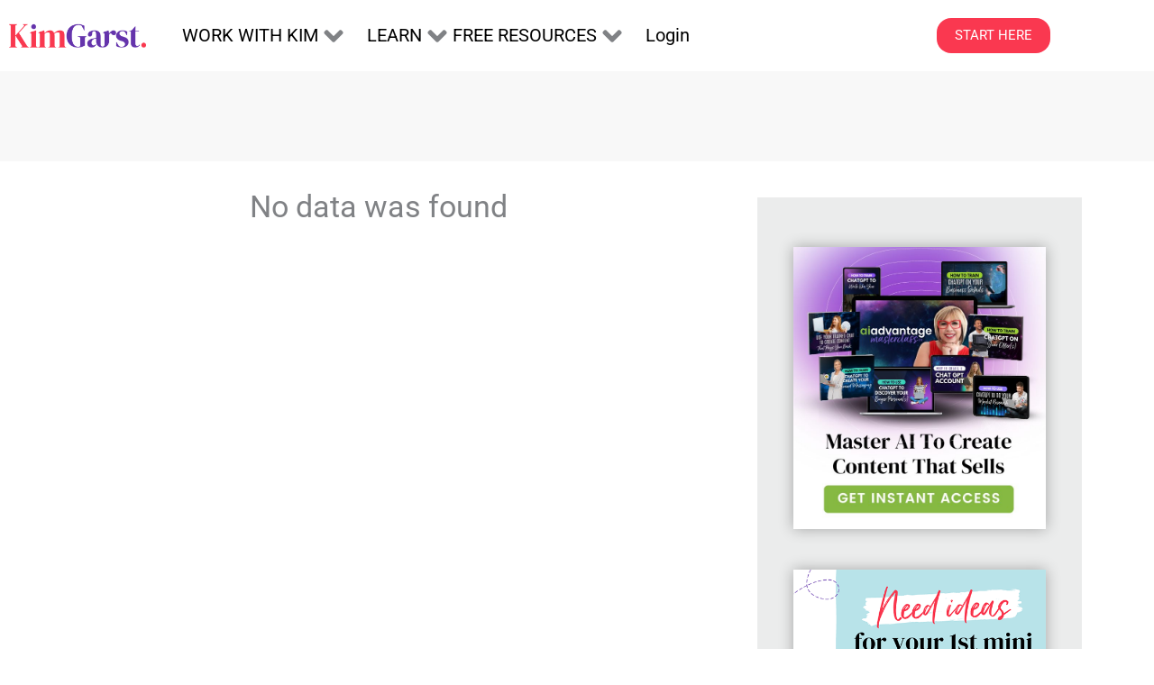

--- FILE ---
content_type: text/css; charset=utf-8
request_url: https://kimgarst.com/wp-content/uploads/jet-menu/jet-menu-general.css?ver=1714991155
body_size: 275
content:
.jet-menu-item-44862 > .jet-sub-mega-menu {width:450px !important;; }.jet-menu-item-44862 > .jet-custom-nav__mega-sub {width:450px !important;; }.jet-menu-item-44862 > .jet-mega-menu-mega-container {width:450px !important;; }.jet-menu .jet-menu-item-39629 > a {padding-top:0px !important; padding-right:0px !important; padding-bottom:0px !important; padding-left:0px !important; }.jet-menu .jet-menu-item-39629 > .jet-mobile-menu__item-inner > a {padding-top:0px !important; padding-right:0px !important; padding-bottom:0px !important; padding-left:0px !important; }.jet-menu-item-39629 > .jet-sub-mega-menu {width:450px !important;; }.jet-menu-item-39629 > .jet-custom-nav__mega-sub {width:450px !important;; }.jet-menu-item-39629 > .jet-mega-menu-mega-container {width:450px !important;; }.jet-menu .jet-menu-item-36073 > a {padding-top:0px !important; padding-right:0px !important; padding-bottom:0px !important; padding-left:0px !important; }.jet-menu .jet-menu-item-36073 > .jet-mobile-menu__item-inner > a {padding-top:0px !important; padding-right:0px !important; padding-bottom:0px !important; padding-left:0px !important; }.jet-menu-item-36073 > .jet-sub-mega-menu {width:550px !important;; }.jet-menu-item-36073 > .jet-custom-nav__mega-sub {width:550px !important;; }.jet-menu-item-36073 > .jet-mega-menu-mega-container {width:550px !important;; }.jet-mobile-menu-single .jet-menu-icon {-webkit-align-self:center; align-self:center; }.jet-mobile-menu-single .jet-menu-badge {-webkit-align-self:center; align-self:center; }

--- FILE ---
content_type: text/css; charset=utf-8
request_url: https://kimgarst.com/wp-content/uploads/elementor/css/post-34608.css?ver=1769148113
body_size: 1527
content:
.elementor-widget-theme-site-logo .widget-image-caption{color:var( --e-global-color-text );font-family:var( --e-global-typography-text-font-family ), Sans-serif;font-size:var( --e-global-typography-text-font-size );font-weight:var( --e-global-typography-text-font-weight );line-height:var( --e-global-typography-text-line-height );}.elementor-widget-nav-menu .elementor-nav-menu .elementor-item{font-family:var( --e-global-typography-primary-font-family ), Sans-serif;font-weight:var( --e-global-typography-primary-font-weight );}.elementor-widget-nav-menu .elementor-nav-menu--main .elementor-item{color:var( --e-global-color-text );fill:var( --e-global-color-text );}.elementor-widget-nav-menu .elementor-nav-menu--main .elementor-item:hover,
					.elementor-widget-nav-menu .elementor-nav-menu--main .elementor-item.elementor-item-active,
					.elementor-widget-nav-menu .elementor-nav-menu--main .elementor-item.highlighted,
					.elementor-widget-nav-menu .elementor-nav-menu--main .elementor-item:focus{color:var( --e-global-color-accent );fill:var( --e-global-color-accent );}.elementor-widget-nav-menu .elementor-nav-menu--main:not(.e--pointer-framed) .elementor-item:before,
					.elementor-widget-nav-menu .elementor-nav-menu--main:not(.e--pointer-framed) .elementor-item:after{background-color:var( --e-global-color-accent );}.elementor-widget-nav-menu .e--pointer-framed .elementor-item:before,
					.elementor-widget-nav-menu .e--pointer-framed .elementor-item:after{border-color:var( --e-global-color-accent );}.elementor-widget-nav-menu{--e-nav-menu-divider-color:var( --e-global-color-text );}.elementor-widget-nav-menu .elementor-nav-menu--dropdown .elementor-item, .elementor-widget-nav-menu .elementor-nav-menu--dropdown  .elementor-sub-item{font-family:var( --e-global-typography-accent-font-family ), Sans-serif;font-weight:var( --e-global-typography-accent-font-weight );}.elementor-34608 .elementor-element.elementor-element-b689ba0{width:auto;max-width:auto;}.elementor-34608 .elementor-element.elementor-element-b689ba0 .elementor-menu-toggle{margin-right:auto;background-color:var( --e-global-color-text );}.elementor-34608 .elementor-element.elementor-element-b689ba0 .elementor-nav-menu--dropdown{background-color:#F6F6F6;}.elementor-34608 .elementor-element.elementor-element-b689ba0 .elementor-nav-menu--dropdown a:hover,
					.elementor-34608 .elementor-element.elementor-element-b689ba0 .elementor-nav-menu--dropdown a:focus,
					.elementor-34608 .elementor-element.elementor-element-b689ba0 .elementor-nav-menu--dropdown a.elementor-item-active,
					.elementor-34608 .elementor-element.elementor-element-b689ba0 .elementor-nav-menu--dropdown a.highlighted{background-color:var( --e-global-color-secondary );}.elementor-34608 .elementor-element.elementor-element-b689ba0 .elementor-nav-menu--dropdown a.elementor-item-active{color:var( --e-global-color-secondary );background-color:var( --e-global-color-967b92b );}.elementor-34608 .elementor-element.elementor-element-b689ba0 div.elementor-menu-toggle{color:var( --e-global-color-967b92b );}.elementor-34608 .elementor-element.elementor-element-b689ba0 div.elementor-menu-toggle svg{fill:var( --e-global-color-967b92b );}.elementor-34608 .elementor-element.elementor-element-b689ba0 div.elementor-menu-toggle:hover, .elementor-34608 .elementor-element.elementor-element-b689ba0 div.elementor-menu-toggle:focus{color:var( --e-global-color-967b92b );}.elementor-34608 .elementor-element.elementor-element-b689ba0 div.elementor-menu-toggle:hover svg, .elementor-34608 .elementor-element.elementor-element-b689ba0 div.elementor-menu-toggle:focus svg{fill:var( --e-global-color-967b92b );}.elementor-34608 .elementor-element.elementor-element-b689ba0 .elementor-menu-toggle:hover, .elementor-34608 .elementor-element.elementor-element-b689ba0 .elementor-menu-toggle:focus{background-color:var( --e-global-color-accent );}.elementor-widget-button .elementor-button{background-color:var( --e-global-color-accent );font-family:var( --e-global-typography-accent-font-family ), Sans-serif;font-weight:var( --e-global-typography-accent-font-weight );}.elementor-34608 .elementor-element.elementor-element-160b081 .elementor-button{background-color:var( --e-global-color-primary );font-family:"Roboto", Sans-serif;font-size:15px;font-weight:400;line-height:1em;border-radius:16px 16px 16px 16px;padding:12px 20px 12px 20px;}.elementor-34608 .elementor-element.elementor-element-160b081 .elementor-button:hover, .elementor-34608 .elementor-element.elementor-element-160b081 .elementor-button:focus{background-color:var( --e-global-color-accent );}.elementor-34608 .elementor-element.elementor-element-160b081{width:auto;max-width:auto;align-self:center;}.elementor-34608 .elementor-element.elementor-element-160b081 > .elementor-widget-container{margin:0px 0px 0px 0px;}.elementor-34608 .elementor-element.elementor-element-1ec659d > .elementor-container > .elementor-column > .elementor-widget-wrap{align-content:center;align-items:center;}.elementor-34608 .elementor-element.elementor-element-1ec659d:not(.elementor-motion-effects-element-type-background), .elementor-34608 .elementor-element.elementor-element-1ec659d > .elementor-motion-effects-container > .elementor-motion-effects-layer{background-color:var( --e-global-color-967b92b );}.elementor-34608 .elementor-element.elementor-element-1ec659d{transition:background 0.3s, border 0.3s, border-radius 0.3s, box-shadow 0.3s;margin-top:0px;margin-bottom:0px;padding:10px 0px 10px 0px;}.elementor-34608 .elementor-element.elementor-element-1ec659d > .elementor-background-overlay{transition:background 0.3s, border-radius 0.3s, opacity 0.3s;}.elementor-bc-flex-widget .elementor-34608 .elementor-element.elementor-element-530393f.elementor-column .elementor-widget-wrap{align-items:center;}.elementor-34608 .elementor-element.elementor-element-530393f.elementor-column.elementor-element[data-element_type="column"] > .elementor-widget-wrap.elementor-element-populated{align-content:center;align-items:center;}.elementor-34608 .elementor-element.elementor-element-530393f.elementor-column > .elementor-widget-wrap{justify-content:flex-end;}.elementor-34608 .elementor-element.elementor-element-895b738 .jet-mega-menu.jet-mega-menu--layout-horizontal .jet-mega-menu-item__link--top-level,
							.elementor-34608 .elementor-element.elementor-element-895b738 .jet-mega-menu.jet-mega-menu--layout-vertical .jet-mega-menu-item__link--top-level{font-size:20px;line-height:33px;}.elementor-34608 .elementor-element.elementor-element-895b738{--jmm-top-items-ver-padding:0px;--jmm-top-items-hor-padding:20px;--jmm-top-items-gap:12px;}.elementor-34608 .elementor-element.elementor-element-5eb9392 .elementor-button{background-color:var( --e-global-color-primary );font-family:"Roboto", Sans-serif;font-size:15px;font-weight:400;line-height:1em;border-radius:16px 16px 16px 16px;padding:12px 20px 12px 20px;}.elementor-34608 .elementor-element.elementor-element-5eb9392 .elementor-button:hover, .elementor-34608 .elementor-element.elementor-element-5eb9392 .elementor-button:focus{background-color:var( --e-global-color-accent );}.elementor-34608 .elementor-element.elementor-element-5eb9392{width:auto;max-width:auto;align-self:center;}.elementor-34608 .elementor-element.elementor-element-5eb9392 > .elementor-widget-container{margin:0px 0px 0px 10px;}.elementor-theme-builder-content-area{height:400px;}.elementor-location-header:before, .elementor-location-footer:before{content:"";display:table;clear:both;}@media(max-width:1024px){.elementor-widget-theme-site-logo .widget-image-caption{font-size:var( --e-global-typography-text-font-size );line-height:var( --e-global-typography-text-line-height );}.elementor-34608 .elementor-element.elementor-element-b689ba0{--nav-menu-icon-size:23px;}.elementor-34608 .elementor-element.elementor-element-160b081 .elementor-button{padding:10px 10px 10px 10px;}.elementor-34608 .elementor-element.elementor-element-307d70f > .elementor-element-populated{padding:5px 5px 5px 5px;}.elementor-34608 .elementor-element.elementor-element-1346ff8 > .elementor-element-populated{padding:0px 0px 0px 0px;}.elementor-34608 .elementor-element.elementor-element-5eb9392{width:100%;max-width:100%;}.elementor-34608 .elementor-element.elementor-element-5eb9392 > .elementor-widget-container{margin:0px 0px 0px 0px;padding:0px 0px 0px 0px;}.elementor-34608 .elementor-element.elementor-element-5eb9392 .elementor-button{padding:10px 10px 10px 10px;}}@media(max-width:767px){.elementor-widget-theme-site-logo .widget-image-caption{font-size:var( --e-global-typography-text-font-size );line-height:var( --e-global-typography-text-line-height );}.elementor-34608 .elementor-element.elementor-element-9b2b33f{text-align:center;}.elementor-34608 .elementor-element.elementor-element-9b2b33f img{width:149px;}.elementor-34608 .elementor-element.elementor-element-168be44.elementor-column > .elementor-widget-wrap{justify-content:space-between;}.elementor-34608 .elementor-element.elementor-element-b689ba0{--nav-menu-icon-size:29px;}.elementor-34608 .elementor-element.elementor-element-b689ba0 .elementor-menu-toggle{border-radius:10px;}.elementor-34608 .elementor-element.elementor-element-1ec659d{padding:0px 0px 0px 0px;}.elementor-34608 .elementor-element.elementor-element-307d70f{width:40%;}.elementor-34608 .elementor-element.elementor-element-9d14956{text-align:start;}.elementor-34608 .elementor-element.elementor-element-9d14956 img{width:149px;}.elementor-34608 .elementor-element.elementor-element-530393f{width:60%;}}@media(min-width:768px){.elementor-34608 .elementor-element.elementor-element-307d70f{width:14.332%;}.elementor-34608 .elementor-element.elementor-element-530393f{width:70.583%;}.elementor-34608 .elementor-element.elementor-element-1346ff8{width:14.391%;}}@media(max-width:1024px) and (min-width:768px){.elementor-34608 .elementor-element.elementor-element-307d70f{width:20%;}.elementor-34608 .elementor-element.elementor-element-530393f{width:62%;}.elementor-34608 .elementor-element.elementor-element-1346ff8{width:18%;}}/* Start custom CSS for nav-menu, class: .elementor-element-b689ba0 */.elementor-34608 .elementor-element.elementor-element-b689ba0 .hl-kg-shop a {border:1px solid #000; border-radius:16px; display:none;}

.elementor-34608 .elementor-element.elementor-element-b689ba0 .hl-kg-shop:hover a {border:1px solid #FA3850;}/* End custom CSS */
/* Start custom CSS for jet-mega-menu, class: .elementor-element-895b738 */.elementor-34608 .elementor-element.elementor-element-895b738 .jet-menu-item .jet-sub-mega-menu {box-shadow:none !important; background:none !important;}/* End custom CSS */

--- FILE ---
content_type: text/css; charset=utf-8
request_url: https://kimgarst.com/wp-content/uploads/elementor/css/post-41548.css?ver=1769148113
body_size: 2894
content:
.elementor-41548 .elementor-element.elementor-element-727de53b:not(.elementor-motion-effects-element-type-background), .elementor-41548 .elementor-element.elementor-element-727de53b > .elementor-motion-effects-container > .elementor-motion-effects-layer{background-color:var( --e-global-color-967b92b );}.elementor-41548 .elementor-element.elementor-element-727de53b > .elementor-container{max-width:1046px;}.elementor-41548 .elementor-element.elementor-element-727de53b{transition:background 0.3s, border 0.3s, border-radius 0.3s, box-shadow 0.3s;padding:40px 0px 40px 0px;}.elementor-41548 .elementor-element.elementor-element-727de53b > .elementor-background-overlay{transition:background 0.3s, border-radius 0.3s, opacity 0.3s;}.elementor-widget-image .widget-image-caption{color:var( --e-global-color-text );font-family:var( --e-global-typography-text-font-family ), Sans-serif;font-size:var( --e-global-typography-text-font-size );font-weight:var( --e-global-typography-text-font-weight );line-height:var( --e-global-typography-text-line-height );}.elementor-41548 .elementor-element.elementor-element-4a0fab4 > .elementor-widget-container{margin:0px 0px 30px 0px;}.elementor-41548 .elementor-element.elementor-element-4a0fab4{text-align:start;}.elementor-41548 .elementor-element.elementor-element-4a0fab4 img{width:120px;}.elementor-widget-heading .elementor-heading-title{font-family:var( --e-global-typography-primary-font-family ), Sans-serif;font-weight:var( --e-global-typography-primary-font-weight );color:var( --e-global-color-primary );}.elementor-41548 .elementor-element.elementor-element-5e030f65 > .elementor-widget-container{margin:0px 0px 30px 0px;}.elementor-41548 .elementor-element.elementor-element-5e030f65 .elementor-heading-title{font-family:"Poppins", Sans-serif;font-size:13px;font-weight:400;color:var( --e-global-color-text );}.elementor-41548 .elementor-element.elementor-element-210ec7b > .elementor-widget-container{margin:0px 0px 30px 0px;}.elementor-41548 .elementor-element.elementor-element-210ec7b .elementor-heading-title{font-family:"Poppins", Sans-serif;font-size:16px;font-weight:600;text-transform:uppercase;color:var( --e-global-color-text );}.elementor-41548 .elementor-element.elementor-element-416e458f{--grid-template-columns:repeat(0, auto);--grid-column-gap:17px;--grid-row-gap:0px;}.elementor-41548 .elementor-element.elementor-element-416e458f .elementor-widget-container{text-align:left;}.elementor-41548 .elementor-element.elementor-element-416e458f .elementor-social-icon{background-color:var( --e-global-color-967b92b );--icon-padding:0em;}.elementor-41548 .elementor-element.elementor-element-416e458f .elementor-social-icon i{color:var( --e-global-color-text );}.elementor-41548 .elementor-element.elementor-element-416e458f .elementor-social-icon svg{fill:var( --e-global-color-text );}.elementor-41548 .elementor-element.elementor-element-4a7add6 > .elementor-widget-container{margin:0px 0px 30px 0px;}.elementor-41548 .elementor-element.elementor-element-4a7add6 .elementor-heading-title{font-family:"Poppins", Sans-serif;font-size:16px;font-weight:600;text-transform:uppercase;color:var( --e-global-color-text );}.elementor-widget-icon-list .elementor-icon-list-item:not(:last-child):after{border-color:var( --e-global-color-text );}.elementor-widget-icon-list .elementor-icon-list-icon i{color:var( --e-global-color-primary );}.elementor-widget-icon-list .elementor-icon-list-icon svg{fill:var( --e-global-color-primary );}.elementor-widget-icon-list .elementor-icon-list-item > .elementor-icon-list-text, .elementor-widget-icon-list .elementor-icon-list-item > a{font-family:var( --e-global-typography-text-font-family ), Sans-serif;font-size:var( --e-global-typography-text-font-size );font-weight:var( --e-global-typography-text-font-weight );line-height:var( --e-global-typography-text-line-height );}.elementor-widget-icon-list .elementor-icon-list-text{color:var( --e-global-color-secondary );}.elementor-41548 .elementor-element.elementor-element-63c36b0f .elementor-icon-list-icon i{transition:color 0.3s;}.elementor-41548 .elementor-element.elementor-element-63c36b0f .elementor-icon-list-icon svg{transition:fill 0.3s;}.elementor-41548 .elementor-element.elementor-element-63c36b0f{--e-icon-list-icon-size:14px;--icon-vertical-offset:0px;}.elementor-41548 .elementor-element.elementor-element-63c36b0f .elementor-icon-list-icon{padding-inline-end:0px;}.elementor-41548 .elementor-element.elementor-element-63c36b0f .elementor-icon-list-item > .elementor-icon-list-text, .elementor-41548 .elementor-element.elementor-element-63c36b0f .elementor-icon-list-item > a{font-family:"Roboto", Sans-serif;font-size:14px;font-weight:400;line-height:1.8em;}.elementor-41548 .elementor-element.elementor-element-63c36b0f .elementor-icon-list-text{color:var( --e-global-color-text );transition:color 0.3s;}.elementor-41548 .elementor-element.elementor-element-d2ddc34 > .elementor-container > .elementor-column > .elementor-widget-wrap{align-content:center;align-items:center;}.elementor-41548 .elementor-element.elementor-element-d2ddc34:not(.elementor-motion-effects-element-type-background), .elementor-41548 .elementor-element.elementor-element-d2ddc34 > .elementor-motion-effects-container > .elementor-motion-effects-layer{background-color:transparent;background-image:linear-gradient(180deg, #FFFFFF 0%, #DDF3F6 100%);}.elementor-41548 .elementor-element.elementor-element-d2ddc34{box-shadow:0px 0px 20px 0px rgba(0, 0, 0, 0.27);transition:background 0.3s, border 0.3s, border-radius 0.3s, box-shadow 0.3s;}.elementor-41548 .elementor-element.elementor-element-d2ddc34 > .elementor-background-overlay{transition:background 0.3s, border-radius 0.3s, opacity 0.3s;}.elementor-41548 .elementor-element.elementor-element-4374efb > .elementor-element-populated{padding:0px 0px 0px 0px;}.elementor-41548 .elementor-element.elementor-element-8b0e2a3 > .elementor-widget-container{margin:-30px 0px 0px 0px;}.elementor-41548 .elementor-element.elementor-element-ce53740 > .elementor-element-populated{padding:20px 10px 15px 10px;}.elementor-widget-divider{--divider-color:var( --e-global-color-secondary );}.elementor-widget-divider .elementor-divider__text{color:var( --e-global-color-secondary );font-family:var( --e-global-typography-secondary-font-family ), Sans-serif;font-weight:var( --e-global-typography-secondary-font-weight );}.elementor-widget-divider.elementor-view-stacked .elementor-icon{background-color:var( --e-global-color-secondary );}.elementor-widget-divider.elementor-view-framed .elementor-icon, .elementor-widget-divider.elementor-view-default .elementor-icon{color:var( --e-global-color-secondary );border-color:var( --e-global-color-secondary );}.elementor-widget-divider.elementor-view-framed .elementor-icon, .elementor-widget-divider.elementor-view-default .elementor-icon svg{fill:var( --e-global-color-secondary );}.elementor-41548 .elementor-element.elementor-element-1bfee0b{--divider-border-style:solid;--divider-color:#6634AD69;--divider-border-width:3px;}.elementor-41548 .elementor-element.elementor-element-1bfee0b .elementor-divider-separator{width:100%;margin:0 auto;margin-left:0;}.elementor-41548 .elementor-element.elementor-element-1bfee0b .elementor-divider{text-align:left;padding-block-start:0px;padding-block-end:0px;}.elementor-41548 .elementor-element.elementor-element-1bfee0b .elementor-divider__text{color:var( --e-global-color-text );font-family:"Poppins", Sans-serif;font-size:22px;line-height:1em;}.elementor-41548 .elementor-element.elementor-element-0861b3b{width:auto;max-width:auto;text-align:start;}.elementor-41548 .elementor-element.elementor-element-0861b3b > .elementor-widget-container{margin:0px 0px 0px 0px;}.elementor-41548 .elementor-element.elementor-element-0861b3b .elementor-heading-title{font-family:"Poppins", Sans-serif;font-size:20px;font-weight:500;line-height:1.2em;color:var( --e-global-color-text );}.elementor-41548 .elementor-element.elementor-element-6aebf94:not(.elementor-motion-effects-element-type-background) > .elementor-widget-wrap, .elementor-41548 .elementor-element.elementor-element-6aebf94 > .elementor-widget-wrap > .elementor-motion-effects-container > .elementor-motion-effects-layer{background-color:var( --e-global-color-accent );}.elementor-41548 .elementor-element.elementor-element-6aebf94 > .elementor-element-populated{box-shadow:0px 0px 10px 0px rgba(0,0,0,0.5);transition:background 0.3s, border 0.3s, border-radius 0.3s, box-shadow 0.3s;}.elementor-41548 .elementor-element.elementor-element-6aebf94 > .elementor-element-populated > .elementor-background-overlay{transition:background 0.3s, border-radius 0.3s, opacity 0.3s;}.elementor-41548 .elementor-element.elementor-element-c6acecd > .elementor-widget-container{margin:0px 0px 10px 0px;}.elementor-41548 .elementor-element.elementor-element-c6acecd{text-align:center;}.elementor-41548 .elementor-element.elementor-element-c6acecd .elementor-heading-title{font-family:"Poppins", Sans-serif;font-size:20px;font-weight:500;color:#FFFFFF;}.elementor-widget-countdown .elementor-countdown-item{background-color:var( --e-global-color-primary );}.elementor-widget-countdown .elementor-countdown-digits{font-family:var( --e-global-typography-text-font-family ), Sans-serif;font-size:var( --e-global-typography-text-font-size );font-weight:var( --e-global-typography-text-font-weight );line-height:var( --e-global-typography-text-line-height );}.elementor-widget-countdown .elementor-countdown-label{font-family:var( --e-global-typography-secondary-font-family ), Sans-serif;font-weight:var( --e-global-typography-secondary-font-weight );}.elementor-widget-countdown .elementor-countdown-expire--message{color:var( --e-global-color-text );font-family:var( --e-global-typography-text-font-family ), Sans-serif;font-size:var( --e-global-typography-text-font-size );font-weight:var( --e-global-typography-text-font-weight );line-height:var( --e-global-typography-text-line-height );}.elementor-41548 .elementor-element.elementor-element-5373d3f .elementor-countdown-wrapper{max-width:100%;}body:not(.rtl) .elementor-41548 .elementor-element.elementor-element-5373d3f .elementor-countdown-item:not(:first-of-type){margin-left:calc( 10px/2 );}body:not(.rtl) .elementor-41548 .elementor-element.elementor-element-5373d3f .elementor-countdown-item:not(:last-of-type){margin-right:calc( 10px/2 );}body.rtl .elementor-41548 .elementor-element.elementor-element-5373d3f .elementor-countdown-item:not(:first-of-type){margin-right:calc( 10px/2 );}body.rtl .elementor-41548 .elementor-element.elementor-element-5373d3f .elementor-countdown-item:not(:last-of-type){margin-left:calc( 10px/2 );}.elementor-41548 .elementor-element.elementor-element-5373d3f .elementor-countdown-item{padding:0px 0px 0px 0px;background-color:#00000000;border-radius:5px 5px 5px 5px;}.elementor-41548 .elementor-element.elementor-element-5373d3f .elementor-countdown-digits{font-family:"Poppins", Sans-serif;font-size:22px;font-weight:600;}.elementor-41548 .elementor-element.elementor-element-5373d3f .elementor-countdown-label{font-family:"Open Sans", Sans-serif;font-size:14px;line-height:1.2em;}.elementor-widget-button .elementor-button{background-color:var( --e-global-color-accent );font-family:var( --e-global-typography-accent-font-family ), Sans-serif;font-weight:var( --e-global-typography-accent-font-weight );}.elementor-41548 .elementor-element.elementor-element-c138cfa .elementor-button{background-color:var( --e-global-color-primary );font-family:"Roboto", Sans-serif;font-size:18px;font-weight:500;line-height:1em;fill:#FFFFFF;color:#FFFFFF;border-radius:60px 60px 60px 60px;padding:8px 20px 8px 20px;}.elementor-41548 .elementor-element.elementor-element-c138cfa > .elementor-widget-container{margin:5px 0px 0px 0px;}.elementor-41548 .elementor-element.elementor-element-91f0f09 > .elementor-container > .elementor-column > .elementor-widget-wrap{align-content:center;align-items:center;}.elementor-41548 .elementor-element.elementor-element-91f0f09:not(.elementor-motion-effects-element-type-background), .elementor-41548 .elementor-element.elementor-element-91f0f09 > .elementor-motion-effects-container > .elementor-motion-effects-layer{background-color:#000000;background-image:url("http://kimgarst.com/wp-content/uploads/2023/05/Content-to-Profit-Waitlist-BG.jpg");background-position:center center;background-repeat:no-repeat;background-size:cover;}.elementor-41548 .elementor-element.elementor-element-91f0f09{box-shadow:0px 0px 20px 0px rgba(0, 0, 0, 0.27);transition:background 0.3s, border 0.3s, border-radius 0.3s, box-shadow 0.3s;padding:-24px 0px 0px 0px;}.elementor-41548 .elementor-element.elementor-element-91f0f09 > .elementor-background-overlay{transition:background 0.3s, border-radius 0.3s, opacity 0.3s;}.elementor-bc-flex-widget .elementor-41548 .elementor-element.elementor-element-1a7e981.elementor-column .elementor-widget-wrap{align-items:flex-end;}.elementor-41548 .elementor-element.elementor-element-1a7e981.elementor-column.elementor-element[data-element_type="column"] > .elementor-widget-wrap.elementor-element-populated{align-content:flex-end;align-items:flex-end;}.elementor-41548 .elementor-element.elementor-element-1a7e981 > .elementor-widget-wrap > .elementor-widget:not(.elementor-widget__width-auto):not(.elementor-widget__width-initial):not(:last-child):not(.elementor-absolute){margin-block-end:0px;}.elementor-41548 .elementor-element.elementor-element-1a7e981 > .elementor-element-populated{padding:0px 0px 0px 0px;}.elementor-41548 .elementor-element.elementor-element-5769fdb{width:var( --container-widget-width, 99.347% );max-width:99.347%;--container-widget-width:99.347%;--container-widget-flex-grow:0;text-align:end;}.elementor-41548 .elementor-element.elementor-element-5769fdb > .elementor-widget-container{margin:-55px 0px 0px 0px;}.elementor-41548 .elementor-element.elementor-element-5769fdb.elementor-element{--flex-grow:0;--flex-shrink:0;}.elementor-41548 .elementor-element.elementor-element-5769fdb img{width:100%;max-width:300px;}.elementor-41548 .elementor-element.elementor-element-cca0810 > .elementor-element-populated{padding:20px 10px 15px 30px;}.elementor-41548 .elementor-element.elementor-element-63607f6{width:var( --container-widget-width, 93.838% );max-width:93.838%;--container-widget-width:93.838%;--container-widget-flex-grow:0;text-align:end;}.elementor-41548 .elementor-element.elementor-element-63607f6 > .elementor-widget-container{margin:0px 0px 15px 0px;padding:0px 0px 0px 10px;}.elementor-41548 .elementor-element.elementor-element-63607f6.elementor-element{--flex-grow:0;--flex-shrink:0;}.elementor-41548 .elementor-element.elementor-element-ca3c587 > .elementor-element-populated{padding:20px 10px 15px 30px;}.elementor-41548 .elementor-element.elementor-element-c3f75ae{--divider-border-style:solid;--divider-color:#6634AD00;--divider-border-width:0px;}.elementor-41548 .elementor-element.elementor-element-c3f75ae > .elementor-widget-container{padding:0px 0px 0px 10px;}.elementor-41548 .elementor-element.elementor-element-c3f75ae .elementor-divider-separator{width:1000%;margin:0 auto;margin-left:0;}.elementor-41548 .elementor-element.elementor-element-c3f75ae .elementor-divider{text-align:left;padding-block-start:0px;padding-block-end:0px;}.elementor-41548 .elementor-element.elementor-element-c3f75ae .elementor-divider__text{color:#FFFFFF;font-family:"Poppins", Sans-serif;font-size:22px;line-height:1em;}.elementor-41548 .elementor-element.elementor-element-48d4a1e{--divider-border-style:solid;--divider-color:#6634AD00;--divider-border-width:0px;}.elementor-41548 .elementor-element.elementor-element-48d4a1e > .elementor-widget-container{padding:0px 0px 0px 10px;}.elementor-41548 .elementor-element.elementor-element-48d4a1e .elementor-divider-separator{width:1000%;margin:0 auto;margin-left:0;}.elementor-41548 .elementor-element.elementor-element-48d4a1e .elementor-divider{text-align:left;padding-block-start:0px;padding-block-end:0px;}.elementor-41548 .elementor-element.elementor-element-48d4a1e .elementor-divider__text{color:#FFFFFF;font-family:"Poppins", Sans-serif;font-size:22px;line-height:1em;}.elementor-41548 .elementor-element.elementor-element-bebe766{width:var( --container-widget-width, 93.838% );max-width:93.838%;--container-widget-width:93.838%;--container-widget-flex-grow:0;text-align:end;}.elementor-41548 .elementor-element.elementor-element-bebe766 > .elementor-widget-container{margin:0px 0px 15px 0px;padding:0px 0px 0px 10px;}.elementor-41548 .elementor-element.elementor-element-bebe766.elementor-element{--flex-grow:0;--flex-shrink:0;}.elementor-41548 .elementor-element.elementor-element-bebe766 img{width:100%;max-width:290px;}.elementor-41548 .elementor-element.elementor-element-c813383 > .elementor-element-populated{padding:20px 10px 15px 10px;}.elementor-41548 .elementor-element.elementor-element-be53756 .elementor-button{background-color:#85B942;font-family:"Roboto", Sans-serif;font-size:25px;font-weight:800;line-height:1em;fill:#FFFFFF;color:#FFFFFF;border-radius:60px 60px 60px 60px;padding:8px 20px 8px 20px;}.elementor-41548 .elementor-element.elementor-element-be53756 .elementor-button:hover, .elementor-41548 .elementor-element.elementor-element-be53756 .elementor-button:focus{background-color:#6634AD;}.elementor-41548 .elementor-element.elementor-element-be53756{width:var( --container-widget-width, 79.529% );max-width:79.529%;--container-widget-width:79.529%;--container-widget-flex-grow:0;}.elementor-41548 .elementor-element.elementor-element-be53756 > .elementor-widget-container{margin:5px 0px 10px 0px;padding:0px 0px 0px 0px;}.elementor-41548 .elementor-element.elementor-element-be53756.elementor-element{--flex-grow:0;--flex-shrink:0;}.elementor-theme-builder-content-area{height:400px;}.elementor-location-header:before, .elementor-location-footer:before{content:"";display:table;clear:both;}@media(max-width:1024px){.elementor-widget-image .widget-image-caption{font-size:var( --e-global-typography-text-font-size );line-height:var( --e-global-typography-text-line-height );}.elementor-widget-icon-list .elementor-icon-list-item > .elementor-icon-list-text, .elementor-widget-icon-list .elementor-icon-list-item > a{font-size:var( --e-global-typography-text-font-size );line-height:var( --e-global-typography-text-line-height );}.elementor-41548 .elementor-element.elementor-element-8b0e2a3 > .elementor-widget-container{margin:0px 0px 0px 0px;}.elementor-41548 .elementor-element.elementor-element-8b0e2a3 img{width:10%;}.elementor-41548 .elementor-element.elementor-element-ce53740 > .elementor-element-populated{padding:10px 10px 10px 10px;}.elementor-41548 .elementor-element.elementor-element-1bfee0b .elementor-divider__text{font-size:20px;}.elementor-41548 .elementor-element.elementor-element-0861b3b .elementor-heading-title{font-size:18px;}.elementor-widget-countdown .elementor-countdown-digits{font-size:var( --e-global-typography-text-font-size );line-height:var( --e-global-typography-text-line-height );}.elementor-widget-countdown .elementor-countdown-expire--message{font-size:var( --e-global-typography-text-font-size );line-height:var( --e-global-typography-text-line-height );}.elementor-41548 .elementor-element.elementor-element-c138cfa .elementor-button{font-size:16px;}.elementor-41548 .elementor-element.elementor-element-91f0f09{padding:20px 20px 20px 20px;}.elementor-41548 .elementor-element.elementor-element-5769fdb > .elementor-widget-container{margin:0px 0px 0px 0px;}.elementor-41548 .elementor-element.elementor-element-5769fdb img{width:10%;}.elementor-bc-flex-widget .elementor-41548 .elementor-element.elementor-element-cca0810.elementor-column .elementor-widget-wrap{align-items:center;}.elementor-41548 .elementor-element.elementor-element-cca0810.elementor-column.elementor-element[data-element_type="column"] > .elementor-widget-wrap.elementor-element-populated{align-content:center;align-items:center;}.elementor-41548 .elementor-element.elementor-element-cca0810 > .elementor-element-populated{padding:10px 10px 10px 10px;}.elementor-41548 .elementor-element.elementor-element-63607f6{width:100%;max-width:100%;text-align:center;}.elementor-bc-flex-widget .elementor-41548 .elementor-element.elementor-element-ca3c587.elementor-column .elementor-widget-wrap{align-items:center;}.elementor-41548 .elementor-element.elementor-element-ca3c587.elementor-column.elementor-element[data-element_type="column"] > .elementor-widget-wrap.elementor-element-populated{align-content:center;align-items:center;}.elementor-41548 .elementor-element.elementor-element-ca3c587 > .elementor-element-populated{padding:10px 10px 10px 10px;}.elementor-41548 .elementor-element.elementor-element-c3f75ae{width:100%;max-width:100%;}.elementor-41548 .elementor-element.elementor-element-c3f75ae.elementor-element{--align-self:center;}.elementor-41548 .elementor-element.elementor-element-c3f75ae .elementor-divider{text-align:center;}.elementor-41548 .elementor-element.elementor-element-c3f75ae .elementor-divider-separator{margin:0 auto;margin-center:0;}.elementor-41548 .elementor-element.elementor-element-c3f75ae .elementor-divider__text{font-size:20px;}.elementor-41548 .elementor-element.elementor-element-48d4a1e{width:100%;max-width:100%;}.elementor-41548 .elementor-element.elementor-element-48d4a1e.elementor-element{--align-self:center;}.elementor-41548 .elementor-element.elementor-element-48d4a1e .elementor-divider{text-align:center;}.elementor-41548 .elementor-element.elementor-element-48d4a1e .elementor-divider-separator{margin:0 auto;margin-center:0;}.elementor-41548 .elementor-element.elementor-element-48d4a1e .elementor-divider__text{font-size:20px;}.elementor-41548 .elementor-element.elementor-element-bebe766{width:100%;max-width:100%;text-align:center;}.elementor-bc-flex-widget .elementor-41548 .elementor-element.elementor-element-c813383.elementor-column .elementor-widget-wrap{align-items:center;}.elementor-41548 .elementor-element.elementor-element-c813383.elementor-column.elementor-element[data-element_type="column"] > .elementor-widget-wrap.elementor-element-populated{align-content:center;align-items:center;}.elementor-41548 .elementor-element.elementor-element-c813383 > .elementor-element-populated{padding:10px 10px 10px 10px;}.elementor-41548 .elementor-element.elementor-element-be53756{width:100%;max-width:100%;}.elementor-41548 .elementor-element.elementor-element-be53756 .elementor-button{font-size:16px;}}@media(max-width:767px){.elementor-widget-image .widget-image-caption{font-size:var( --e-global-typography-text-font-size );line-height:var( --e-global-typography-text-line-height );}.elementor-widget-icon-list .elementor-icon-list-item > .elementor-icon-list-text, .elementor-widget-icon-list .elementor-icon-list-item > a{font-size:var( --e-global-typography-text-font-size );line-height:var( --e-global-typography-text-line-height );}.elementor-41548 .elementor-element.elementor-element-8b0e2a3 > .elementor-widget-container{margin:0px 0px 0px 0px;}.elementor-41548 .elementor-element.elementor-element-8b0e2a3 img{width:50px;}.elementor-41548 .elementor-element.elementor-element-1bfee0b .elementor-divider{text-align:left;}.elementor-41548 .elementor-element.elementor-element-1bfee0b .elementor-divider-separator{margin:0 auto;margin-left:0;}.elementor-41548 .elementor-element.elementor-element-1bfee0b .elementor-divider__text{font-size:18px;}.elementor-41548 .elementor-element.elementor-element-0861b3b > .elementor-widget-container{margin:5px 0px 0px 0px;}.elementor-41548 .elementor-element.elementor-element-0861b3b{text-align:center;}.elementor-41548 .elementor-element.elementor-element-0861b3b .elementor-heading-title{font-size:15px;line-height:1.3em;}.elementor-widget-countdown .elementor-countdown-digits{font-size:var( --e-global-typography-text-font-size );line-height:var( --e-global-typography-text-line-height );}.elementor-widget-countdown .elementor-countdown-expire--message{font-size:var( --e-global-typography-text-font-size );line-height:var( --e-global-typography-text-line-height );}.elementor-41548 .elementor-element.elementor-element-c138cfa > .elementor-widget-container{margin:10px 0px 0px 0px;}.elementor-41548 .elementor-element.elementor-element-c138cfa .elementor-button{font-size:16px;padding:10px 10px 10px 10px;}.elementor-41548 .elementor-element.elementor-element-5769fdb > .elementor-widget-container{margin:0px 0px 0px 0px;}.elementor-41548 .elementor-element.elementor-element-5769fdb img{width:50px;}.elementor-41548 .elementor-element.elementor-element-c3f75ae .elementor-divider{text-align:center;}.elementor-41548 .elementor-element.elementor-element-c3f75ae .elementor-divider-separator{margin:0 auto;margin-center:0;}.elementor-41548 .elementor-element.elementor-element-c3f75ae .elementor-divider__text{font-size:14px;}.elementor-41548 .elementor-element.elementor-element-48d4a1e .elementor-divider{text-align:center;}.elementor-41548 .elementor-element.elementor-element-48d4a1e .elementor-divider-separator{margin:0 auto;margin-center:0;}.elementor-41548 .elementor-element.elementor-element-48d4a1e .elementor-divider__text{font-size:14px;}.elementor-41548 .elementor-element.elementor-element-be53756 > .elementor-widget-container{margin:10px 0px 0px 0px;}.elementor-41548 .elementor-element.elementor-element-be53756 .elementor-button{font-size:16px;padding:10px 10px 10px 10px;}}@media(min-width:768px){.elementor-41548 .elementor-element.elementor-element-702daf2c{width:40%;}.elementor-41548 .elementor-element.elementor-element-615a8988{width:30%;}.elementor-41548 .elementor-element.elementor-element-6801a561{width:29.306%;}.elementor-41548 .elementor-element.elementor-element-4374efb{width:13.994%;}.elementor-41548 .elementor-element.elementor-element-ce53740{width:61.918%;}.elementor-41548 .elementor-element.elementor-element-6aebf94{width:23.365%;}.elementor-41548 .elementor-element.elementor-element-cca0810{width:20.709%;}.elementor-41548 .elementor-element.elementor-element-ca3c587{width:27.277%;}.elementor-41548 .elementor-element.elementor-element-c813383{width:27.014%;}}@media(max-width:1024px) and (min-width:768px){.elementor-41548 .elementor-element.elementor-element-4374efb{width:100%;}.elementor-41548 .elementor-element.elementor-element-ce53740{width:70%;}.elementor-41548 .elementor-element.elementor-element-6aebf94{width:30%;}.elementor-41548 .elementor-element.elementor-element-1a7e981{width:100%;}.elementor-41548 .elementor-element.elementor-element-cca0810{width:100%;}.elementor-41548 .elementor-element.elementor-element-ca3c587{width:100%;}.elementor-41548 .elementor-element.elementor-element-c813383{width:100%;}}/* Start custom CSS for divider, class: .elementor-element-1bfee0b */.elementor-41548 .elementor-element.elementor-element-1bfee0b b {color: #6634AD;}/* End custom CSS */
/* Start custom CSS for heading, class: .elementor-element-0861b3b */.elementor-41548 .elementor-element.elementor-element-0861b3b b {color: #6634AD;}/* End custom CSS */
/* Start custom CSS for divider, class: .elementor-element-c3f75ae */.elementor-41548 .elementor-element.elementor-element-c3f75ae b {color: #6634AD;}/* End custom CSS */
/* Start custom CSS for divider, class: .elementor-element-48d4a1e */.elementor-41548 .elementor-element.elementor-element-48d4a1e b {color: #6634AD;}/* End custom CSS */

--- FILE ---
content_type: text/css; charset=utf-8
request_url: https://kimgarst.com/wp-content/uploads/elementor/css/post-35118.css?ver=1769148228
body_size: 1190
content:
.elementor-35118 .elementor-element.elementor-element-f38341a:not(.elementor-motion-effects-element-type-background), .elementor-35118 .elementor-element.elementor-element-f38341a > .elementor-motion-effects-container > .elementor-motion-effects-layer{background-color:#F8F8F8;}.elementor-35118 .elementor-element.elementor-element-f38341a{transition:background 0.3s, border 0.3s, border-radius 0.3s, box-shadow 0.3s;padding:40px 0px 40px 0px;}.elementor-35118 .elementor-element.elementor-element-f38341a > .elementor-background-overlay{transition:background 0.3s, border-radius 0.3s, opacity 0.3s;}.elementor-bc-flex-widget .elementor-35118 .elementor-element.elementor-element-79ef704.elementor-column .elementor-widget-wrap{align-items:center;}.elementor-35118 .elementor-element.elementor-element-79ef704.elementor-column.elementor-element[data-element_type="column"] > .elementor-widget-wrap.elementor-element-populated{align-content:center;align-items:center;}.elementor-35118 .elementor-element.elementor-element-79ef704 > .elementor-element-populated{padding:10px 10px 10px 30px;}.elementor-widget-heading .elementor-heading-title{font-family:var( --e-global-typography-primary-font-family ), Sans-serif;font-weight:var( --e-global-typography-primary-font-weight );color:var( --e-global-color-primary );}.elementor-35118 .elementor-element.elementor-element-a3d1cae > .elementor-widget-container{margin:0px 0px 0px 0px;}.elementor-35118 .elementor-element.elementor-element-a3d1cae .elementor-heading-title{font-family:"Poppins", Sans-serif;font-size:35px;font-weight:700;line-height:45px;color:var( --e-global-color-text );}.elementor-35118 .elementor-element.elementor-element-de36b94{padding:40px 0px 40px 0px;}.elementor-35118 .elementor-element.elementor-element-3f93ae3 > .elementor-widget-container > .jet-listing-grid > .jet-listing-grid__items, .elementor-35118 .elementor-element.elementor-element-3f93ae3 > .jet-listing-grid > .jet-listing-grid__items{--columns:1;}.elementor-35118 .elementor-element.elementor-element-09fa2d9 .jet-filters-pagination__current .jet-filters-pagination__link{background-color:var( --e-global-color-accent );color:var( --e-global-color-967b92b );}.elementor-35118 .elementor-element.elementor-element-09fa2d9 .jet-filters-pagination__link{padding:7px 10px 5px 10px;border-radius:8px 8px 8px 8px;}.elementor-35118 .elementor-element.elementor-element-09fa2d9 .jet-filters-pagination__dots{padding:7px 10px 5px 10px;border-radius:8px 8px 8px 8px;}.elementor-35118 .elementor-element.elementor-element-09fa2d9 .jet-filters-pagination{column-gap:11px;row-gap:0px;justify-content:center;}.elementor-35118 .elementor-element.elementor-element-09fa2d9 .jet-filters-pagination__load-more{order:initial;}.elementor-35118 .elementor-element.elementor-element-9932df5 .jet-filters-pagination__current .jet-filters-pagination__link{background-color:var( --e-global-color-accent );color:var( --e-global-color-967b92b );}.elementor-35118 .elementor-element.elementor-element-9932df5 .jet-filters-pagination__link{padding:7px 10px 5px 10px;border-radius:8px 8px 8px 8px;}.elementor-35118 .elementor-element.elementor-element-9932df5 .jet-filters-pagination__dots{padding:7px 10px 5px 10px;border-radius:8px 8px 8px 8px;}.elementor-35118 .elementor-element.elementor-element-9932df5 .jet-filters-pagination{column-gap:11px;row-gap:0px;justify-content:center;}.elementor-35118 .elementor-element.elementor-element-9932df5 .jet-filters-pagination__load-more{order:initial;}.elementor-35118 .elementor-element.elementor-element-3c3c915 > .elementor-element-populated{padding:0px 0px 0px 0px;}.elementor-35118 .elementor-element.elementor-element-6f3efa8:not(.elementor-motion-effects-element-type-background) > .elementor-widget-wrap, .elementor-35118 .elementor-element.elementor-element-6f3efa8 > .elementor-widget-wrap > .elementor-motion-effects-container > .elementor-motion-effects-layer{background-color:#EBECEC;}.elementor-35118 .elementor-element.elementor-element-6f3efa8 > .elementor-element-populated{transition:background 0.3s, border 0.3s, border-radius 0.3s, box-shadow 0.3s;}.elementor-35118 .elementor-element.elementor-element-6f3efa8 > .elementor-element-populated > .elementor-background-overlay{transition:background 0.3s, border-radius 0.3s, opacity 0.3s;}@media(min-width:768px){.elementor-35118 .elementor-element.elementor-element-fb0e778{width:70%;}.elementor-35118 .elementor-element.elementor-element-3c3c915{width:30%;}}@media(max-width:1024px){.elementor-35118 .elementor-element.elementor-element-79ef704 > .elementor-element-populated{padding:20px 20px 20px 20px;}.elementor-35118 .elementor-element.elementor-element-a3d1cae .elementor-heading-title{font-size:19px;line-height:1.3em;}}@media(max-width:767px){.elementor-35118 .elementor-element.elementor-element-79ef704 > .elementor-element-populated{padding:40px 20px 40px 20px;}.elementor-35118 .elementor-element.elementor-element-a3d1cae{text-align:center;}.elementor-35118 .elementor-element.elementor-element-a3d1cae .elementor-heading-title{font-size:18px;}}/* Start custom CSS for sidebar, class: .elementor-element-3cd3388 */.elementor-35118 .elementor-element.elementor-element-3cd3388 .widget {margin: 45px 30px;}

.elementor-35118 .elementor-element.elementor-element-3cd3388 .add-shadow {box-shadow:0 0 15px rgba(0,0,0,0.3) !important;}

.elementor-35118 .elementor-element.elementor-element-3cd3388 .search-form input[type="search"] {
    border-radius: 14px;
    border: 0;
    background: #fff url(images/search-icon.png) no-repeat 12px 13px;
    background-size: 21px 21px;
    color: #000;
}/* End custom CSS */
/* Start custom CSS */@media only screen and (min-width: 1026px)  {	

.jet-listing-grid__item:nth-of-type(even) .kg-blog-box>.elementor-container>:first-child {
    -webkit-box-ordinal-group: 11 !important;
    -ms-flex-order: 10 !important;
    order: 10 !important;
}

.jet-listing-grid__item:nth-of-type(even) .kg-blog-box>.elementor-container>:nth-child(2) {
    -webkit-box-ordinal-group: 10 !important;
    -ms-flex-order: 9 !important;
    order: 9 !important;
}


}/* End custom CSS */

--- FILE ---
content_type: text/css; charset=utf-8
request_url: https://kimgarst.com/wp-content/uploads/elementor/css/post-34333.css?ver=1769148196
body_size: 949
content:
.elementor-34333 .elementor-element.elementor-element-35e61b2 > .elementor-container{max-width:900px;}.elementor-34333 .elementor-element.elementor-element-35e61b2{margin-top:0px;margin-bottom:60px;}.elementor-bc-flex-widget .elementor-34333 .elementor-element.elementor-element-4bb02a84.elementor-column .elementor-widget-wrap{align-items:center;}.elementor-34333 .elementor-element.elementor-element-4bb02a84.elementor-column.elementor-element[data-element_type="column"] > .elementor-widget-wrap.elementor-element-populated{align-content:center;align-items:center;}.elementor-34333 .elementor-element.elementor-element-4bb02a84 > .elementor-element-populated{padding:0px 0px 0px 0px;}.elementor-widget-image .widget-image-caption{color:var( --e-global-color-text );font-family:var( --e-global-typography-text-font-family ), Sans-serif;font-size:var( --e-global-typography-text-font-size );font-weight:var( --e-global-typography-text-font-weight );line-height:var( --e-global-typography-text-line-height );}.elementor-34333 .elementor-element.elementor-element-1776bcf7{width:auto;max-width:auto;}.elementor-bc-flex-widget .elementor-34333 .elementor-element.elementor-element-74475baf.elementor-column .elementor-widget-wrap{align-items:center;}.elementor-34333 .elementor-element.elementor-element-74475baf.elementor-column.elementor-element[data-element_type="column"] > .elementor-widget-wrap.elementor-element-populated{align-content:center;align-items:center;}.elementor-34333 .elementor-element.elementor-element-74475baf > .elementor-element-populated{padding:0px 0px 0px 0px;}.elementor-34333 .elementor-element.elementor-element-400dbd0{padding:10px 20px 10px 20px;}.elementor-34333 .elementor-element.elementor-element-2aa8aa7{width:auto;max-width:auto;align-self:center;}.elementor-widget-heading .elementor-heading-title{font-family:var( --e-global-typography-primary-font-family ), Sans-serif;font-weight:var( --e-global-typography-primary-font-weight );color:var( --e-global-color-primary );}.elementor-34333 .elementor-element.elementor-element-17874366 > .elementor-widget-container{margin:10px 0px 20px 0px;}.elementor-34333 .elementor-element.elementor-element-17874366 .elementor-heading-title{font-family:"Poppins", Sans-serif;font-size:32px;font-weight:700;line-height:1.2em;color:var( --e-global-color-text );}.elementor-widget-button .elementor-button{background-color:var( --e-global-color-accent );font-family:var( --e-global-typography-accent-font-family ), Sans-serif;font-weight:var( --e-global-typography-accent-font-weight );}.elementor-34333 .elementor-element.elementor-element-bc7b58a .elementor-button{background-color:var( --e-global-color-primary );font-family:"Poppins", Sans-serif;font-size:20px;font-weight:700;fill:var( --e-global-color-primary );color:var( --e-global-color-primary );padding:0px 5px 0px 5px;}.elementor-34333 .elementor-element.elementor-element-bc7b58a .elementor-button-content-wrapper{flex-direction:row-reverse;}.elementor-34333 .elementor-element.elementor-element-bc7b58a .elementor-button .elementor-button-content-wrapper{gap:10px;}.elementor-34333 .elementor-element.elementor-element-bc7b58a .elementor-button:hover, .elementor-34333 .elementor-element.elementor-element-bc7b58a .elementor-button:focus{color:var( --e-global-color-text );}.elementor-34333 .elementor-element.elementor-element-bc7b58a .elementor-button:hover svg, .elementor-34333 .elementor-element.elementor-element-bc7b58a .elementor-button:focus svg{fill:var( --e-global-color-text );}@media(min-width:768px){.elementor-34333 .elementor-element.elementor-element-4bb02a84{width:49.906%;}.elementor-34333 .elementor-element.elementor-element-74475baf{width:50.094%;}}@media(max-width:1024px){.elementor-widget-image .widget-image-caption{font-size:var( --e-global-typography-text-font-size );line-height:var( --e-global-typography-text-line-height );}}@media(max-width:767px){.elementor-widget-image .widget-image-caption{font-size:var( --e-global-typography-text-font-size );line-height:var( --e-global-typography-text-line-height );}.elementor-34333 .elementor-element.elementor-element-74475baf > .elementor-element-populated{padding:10px 10px 10px 10px;}.elementor-34333 .elementor-element.elementor-element-400dbd0{padding:0px 0px 0px 0px;}.elementor-34333 .elementor-element.elementor-element-17874366 .elementor-heading-title{font-size:30px;}.elementor-34333 .elementor-element.elementor-element-bc7b58a .elementor-button{font-size:17px;}}/* Start custom CSS for shortcode, class: .elementor-element-2aa8aa7 */.elementor-34333 .elementor-element.elementor-element-2aa8aa7 {font-size: 13px;}/* End custom CSS */
/* Start custom CSS for button, class: .elementor-element-bc7b58a */.elementor-34333 .elementor-element.elementor-element-bc7b58a:hover .elementor-align-icon-right {margin-left:20px !important;}

.elementor-34333 .elementor-element.elementor-element-bc7b58a .elementor-align-icon-right {transition:all .5s;}

.elementor-34333 .elementor-element.elementor-element-bc7b58a .elementor-button-link {background-color: rgba(255,255,255,0) !important;}/* End custom CSS */
/* Start custom CSS for section, class: .elementor-element-400dbd0 */.elementor-34333 .elementor-element.elementor-element-400dbd0 {background:rgba(255,255,255,0.9);}/* End custom CSS */
/* Start custom CSS for section, class: .elementor-element-35e61b2 */.elementor-34333 .elementor-element.elementor-element-35e61b2 .blog-col-half {float: left;}/* End custom CSS */

--- FILE ---
content_type: text/css; charset=utf-8
request_url: https://kimgarst.com/wp-content/uploads/elementor/css/post-40385.css?ver=1769148113
body_size: 1187
content:
.elementor-40385 .elementor-element.elementor-element-c859862:not(.elementor-motion-effects-element-type-background), .elementor-40385 .elementor-element.elementor-element-c859862 > .elementor-motion-effects-container > .elementor-motion-effects-layer{background-color:var( --e-global-color-accent );}.elementor-40385 .elementor-element.elementor-element-c859862 > .elementor-container{max-width:740px;}.elementor-40385 .elementor-element.elementor-element-c859862{transition:background 0.3s, border 0.3s, border-radius 0.3s, box-shadow 0.3s;padding:10px 0px 10px 0px;}.elementor-40385 .elementor-element.elementor-element-c859862 > .elementor-background-overlay{transition:background 0.3s, border-radius 0.3s, opacity 0.3s;}.elementor-widget-heading .elementor-heading-title{font-family:var( --e-global-typography-primary-font-family ), Sans-serif;font-weight:var( --e-global-typography-primary-font-weight );color:var( --e-global-color-primary );}.elementor-40385 .elementor-element.elementor-element-31850afa > .elementor-widget-container{margin:0px 0px 0px 0px;}.elementor-40385 .elementor-element.elementor-element-31850afa{text-align:center;}.elementor-40385 .elementor-element.elementor-element-31850afa .elementor-heading-title{font-family:"Poppins", Sans-serif;font-size:33px;font-weight:700;line-height:1.2em;color:var( --e-global-color-967b92b );}.elementor-40385 .elementor-element.elementor-element-6b505c4b > .elementor-container > .elementor-column > .elementor-widget-wrap{align-content:center;align-items:center;}.elementor-40385 .elementor-element.elementor-element-6b505c4b{margin-top:0px;margin-bottom:0px;}.elementor-bc-flex-widget .elementor-40385 .elementor-element.elementor-element-7485b79d.elementor-column .elementor-widget-wrap{align-items:center;}.elementor-40385 .elementor-element.elementor-element-7485b79d.elementor-column.elementor-element[data-element_type="column"] > .elementor-widget-wrap.elementor-element-populated{align-content:center;align-items:center;}.elementor-40385 .elementor-element.elementor-element-7485b79d > .elementor-element-populated{padding:0px 0px 0px 0px;}.elementor-widget-image .widget-image-caption{color:var( --e-global-color-text );font-family:var( --e-global-typography-text-font-family ), Sans-serif;font-size:var( --e-global-typography-text-font-size );font-weight:var( --e-global-typography-text-font-weight );line-height:var( --e-global-typography-text-line-height );}.elementor-40385 .elementor-element.elementor-element-1c0ed21b > .elementor-widget-container{padding:0px 0px 0px 0px;}.elementor-40385 .elementor-element.elementor-element-36f8ab72 > .elementor-element-populated{padding:20px 20px 20px 20px;}.elementor-widget-icon-list .elementor-icon-list-item:not(:last-child):after{border-color:var( --e-global-color-text );}.elementor-widget-icon-list .elementor-icon-list-icon i{color:var( --e-global-color-primary );}.elementor-widget-icon-list .elementor-icon-list-icon svg{fill:var( --e-global-color-primary );}.elementor-widget-icon-list .elementor-icon-list-item > .elementor-icon-list-text, .elementor-widget-icon-list .elementor-icon-list-item > a{font-family:var( --e-global-typography-text-font-family ), Sans-serif;font-size:var( --e-global-typography-text-font-size );font-weight:var( --e-global-typography-text-font-weight );line-height:var( --e-global-typography-text-line-height );}.elementor-widget-icon-list .elementor-icon-list-text{color:var( --e-global-color-secondary );}.elementor-40385 .elementor-element.elementor-element-2a71e446 > .elementor-widget-container{margin:0px 0px 25px 0px;}.elementor-40385 .elementor-element.elementor-element-2a71e446 .elementor-icon-list-items:not(.elementor-inline-items) .elementor-icon-list-item:not(:last-child){padding-block-end:calc(10px/2);}.elementor-40385 .elementor-element.elementor-element-2a71e446 .elementor-icon-list-items:not(.elementor-inline-items) .elementor-icon-list-item:not(:first-child){margin-block-start:calc(10px/2);}.elementor-40385 .elementor-element.elementor-element-2a71e446 .elementor-icon-list-items.elementor-inline-items .elementor-icon-list-item{margin-inline:calc(10px/2);}.elementor-40385 .elementor-element.elementor-element-2a71e446 .elementor-icon-list-items.elementor-inline-items{margin-inline:calc(-10px/2);}.elementor-40385 .elementor-element.elementor-element-2a71e446 .elementor-icon-list-items.elementor-inline-items .elementor-icon-list-item:after{inset-inline-end:calc(-10px/2);}.elementor-40385 .elementor-element.elementor-element-2a71e446 .elementor-icon-list-icon i{color:var( --e-global-color-text );transition:color 0.3s;}.elementor-40385 .elementor-element.elementor-element-2a71e446 .elementor-icon-list-icon svg{fill:var( --e-global-color-text );transition:fill 0.3s;}.elementor-40385 .elementor-element.elementor-element-2a71e446{--e-icon-list-icon-size:25px;--icon-vertical-offset:0px;}.elementor-40385 .elementor-element.elementor-element-2a71e446 .elementor-icon-list-icon{padding-inline-end:14px;}.elementor-40385 .elementor-element.elementor-element-2a71e446 .elementor-icon-list-item > .elementor-icon-list-text, .elementor-40385 .elementor-element.elementor-element-2a71e446 .elementor-icon-list-item > a{font-size:22px;line-height:1.2em;}.elementor-40385 .elementor-element.elementor-element-2a71e446 .elementor-icon-list-text{color:var( --e-global-color-text );transition:color 0.3s;}#elementor-popup-modal-40385{background-color:rgba(0,0,0,.8);justify-content:center;align-items:center;pointer-events:all;}#elementor-popup-modal-40385 .dialog-message{width:850px;height:auto;}#elementor-popup-modal-40385 .dialog-close-button{display:flex;top:2.7%;font-size:24px;}#elementor-popup-modal-40385 .dialog-widget-content{box-shadow:2px 8px 23px 3px rgba(0,0,0,0.2);}body:not(.rtl) #elementor-popup-modal-40385 .dialog-close-button{right:1.1%;}body.rtl #elementor-popup-modal-40385 .dialog-close-button{left:1.1%;}#elementor-popup-modal-40385 .dialog-close-button i{color:var( --e-global-color-967b92b );}#elementor-popup-modal-40385 .dialog-close-button svg{fill:var( --e-global-color-967b92b );}@media(max-width:1024px){.elementor-40385 .elementor-element.elementor-element-31850afa .elementor-heading-title{font-size:27px;}.elementor-widget-image .widget-image-caption{font-size:var( --e-global-typography-text-font-size );line-height:var( --e-global-typography-text-line-height );}.elementor-widget-icon-list .elementor-icon-list-item > .elementor-icon-list-text, .elementor-widget-icon-list .elementor-icon-list-item > a{font-size:var( --e-global-typography-text-font-size );line-height:var( --e-global-typography-text-line-height );}.elementor-40385 .elementor-element.elementor-element-2a71e446 .elementor-icon-list-item > .elementor-icon-list-text, .elementor-40385 .elementor-element.elementor-element-2a71e446 .elementor-icon-list-item > a{font-size:19px;}}@media(max-width:767px){.elementor-40385 .elementor-element.elementor-element-31850afa .elementor-heading-title{font-size:21px;}.elementor-widget-image .widget-image-caption{font-size:var( --e-global-typography-text-font-size );line-height:var( --e-global-typography-text-line-height );}.elementor-40385 .elementor-element.elementor-element-1c0ed21b img{width:82%;}.elementor-widget-icon-list .elementor-icon-list-item > .elementor-icon-list-text, .elementor-widget-icon-list .elementor-icon-list-item > a{font-size:var( --e-global-typography-text-font-size );line-height:var( --e-global-typography-text-line-height );}}@media(min-width:768px){.elementor-40385 .elementor-element.elementor-element-7485b79d{width:49.537%;}.elementor-40385 .elementor-element.elementor-element-36f8ab72{width:50.463%;}}@media(max-width:1024px) and (min-width:768px){.elementor-40385 .elementor-element.elementor-element-7485b79d{width:40%;}.elementor-40385 .elementor-element.elementor-element-36f8ab72{width:60%;}}

--- FILE ---
content_type: application/javascript
request_url: https://prism.app-us1.com/?a=475662187&u=https%3A%2F%2Fkimgarst.com%2F%3Ftaxonomy%3Dpretty-link-category%26term%3Dmtgyb
body_size: 123
content:
window.visitorGlobalObject=window.visitorGlobalObject||window.prismGlobalObject;window.visitorGlobalObject.setVisitorId('07710295-ca8d-412e-908e-18e224c620cb', '475662187');window.visitorGlobalObject.setWhitelistedServices('tracking', '475662187');